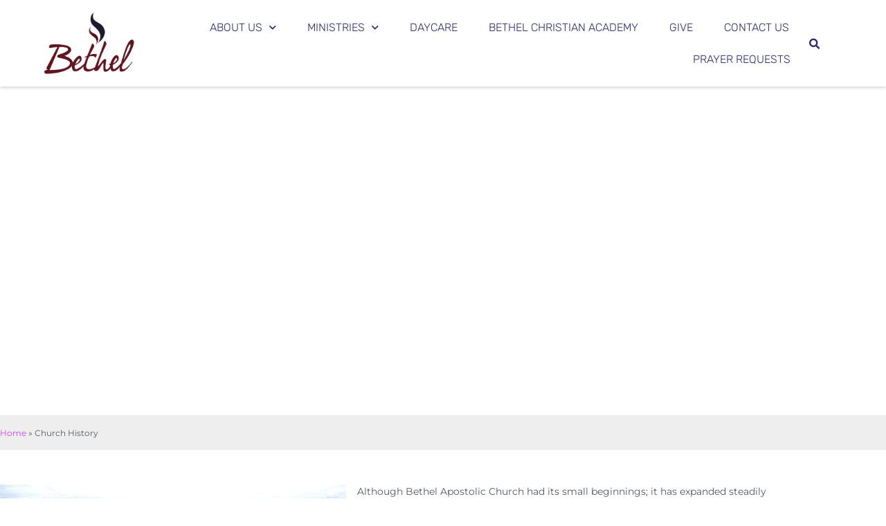

--- FILE ---
content_type: text/html; charset=UTF-8
request_url: https://bethelhdg.com/church-history/
body_size: 15352
content:
<!doctype html>
<html lang="en-US">
<head>
	<meta charset="UTF-8">
		<meta name="viewport" content="width=device-width, initial-scale=1">
	<link rel="profile" href="http://gmpg.org/xfn/11">
	<meta name='robots' content='index, follow, max-image-preview:large, max-snippet:-1, max-video-preview:-1' />
	<style>img:is([sizes="auto" i], [sizes^="auto," i]) { contain-intrinsic-size: 3000px 1500px }</style>
	
	<!-- This site is optimized with the Yoast SEO plugin v26.7 - https://yoast.com/wordpress/plugins/seo/ -->
	<title>Church History - Bethel Christian Center</title>
	<link rel="canonical" href="https://bethelhdg.com/church-history/" />
	<meta property="og:locale" content="en_US" />
	<meta property="og:type" content="article" />
	<meta property="og:title" content="Church History - Bethel Christian Center" />
	<meta property="og:description" content="Although Bethel Apostolic Church had its small beginnings; it has expanded steadily over the past 40+ years.  The church started in October 1972 in a small store front building on Franklin Street in Havre de Grace.  The first congregation consisted of a group of about 25 people and grew to about 50 within the first two years.  In [&hellip;]" />
	<meta property="og:url" content="https://bethelhdg.com/church-history/" />
	<meta property="og:site_name" content="Bethel Christian Center" />
	<meta property="article:modified_time" content="2021-12-07T21:26:02+00:00" />
	<meta property="og:image" content="https://bethelhdg.com/wp-content/uploads/2021/12/sanctuary.jpg" />
	<meta name="twitter:card" content="summary_large_image" />
	<meta name="twitter:label1" content="Est. reading time" />
	<meta name="twitter:data1" content="2 minutes" />
	<script type="application/ld+json" class="yoast-schema-graph">{"@context":"https://schema.org","@graph":[{"@type":"WebPage","@id":"https://bethelhdg.com/church-history/","url":"https://bethelhdg.com/church-history/","name":"Church History - Bethel Christian Center","isPartOf":{"@id":"https://bethelhdg.com/#website"},"primaryImageOfPage":{"@id":"https://bethelhdg.com/church-history/#primaryimage"},"image":{"@id":"https://bethelhdg.com/church-history/#primaryimage"},"thumbnailUrl":"https://bethelhdg.com/wp-content/uploads/2021/12/sanctuary.jpg","datePublished":"2021-12-02T16:29:31+00:00","dateModified":"2021-12-07T21:26:02+00:00","breadcrumb":{"@id":"https://bethelhdg.com/church-history/#breadcrumb"},"inLanguage":"en-US","potentialAction":[{"@type":"ReadAction","target":["https://bethelhdg.com/church-history/"]}]},{"@type":"ImageObject","inLanguage":"en-US","@id":"https://bethelhdg.com/church-history/#primaryimage","url":"https://bethelhdg.com/wp-content/uploads/2021/12/sanctuary.jpg","contentUrl":"https://bethelhdg.com/wp-content/uploads/2021/12/sanctuary.jpg","width":500,"height":335},{"@type":"BreadcrumbList","@id":"https://bethelhdg.com/church-history/#breadcrumb","itemListElement":[{"@type":"ListItem","position":1,"name":"Home","item":"https://bethelhdg.com/"},{"@type":"ListItem","position":2,"name":"Church History"}]},{"@type":"WebSite","@id":"https://bethelhdg.com/#website","url":"https://bethelhdg.com/","name":"Bethel Christian Center","description":"A United Pentecostal Church","publisher":{"@id":"https://bethelhdg.com/#organization"},"potentialAction":[{"@type":"SearchAction","target":{"@type":"EntryPoint","urlTemplate":"https://bethelhdg.com/?s={search_term_string}"},"query-input":{"@type":"PropertyValueSpecification","valueRequired":true,"valueName":"search_term_string"}}],"inLanguage":"en-US"},{"@type":"Organization","@id":"https://bethelhdg.com/#organization","name":"Bethel Christian Center","url":"https://bethelhdg.com/","logo":{"@type":"ImageObject","inLanguage":"en-US","@id":"https://bethelhdg.com/#/schema/logo/image/","url":"https://bethelhdg.com/wp-content/uploads/2020/06/unnamed.png","contentUrl":"https://bethelhdg.com/wp-content/uploads/2020/06/unnamed.png","width":1394,"height":956,"caption":"Bethel Christian Center"},"image":{"@id":"https://bethelhdg.com/#/schema/logo/image/"}}]}</script>
	<!-- / Yoast SEO plugin. -->


<link rel="alternate" type="application/rss+xml" title="Bethel Christian Center &raquo; Feed" href="https://bethelhdg.com/feed/" />
<link rel="alternate" type="application/rss+xml" title="Bethel Christian Center &raquo; Comments Feed" href="https://bethelhdg.com/comments/feed/" />
<style>#SFMBPC .btn.btn.btn, #SFMBPC .btn:hover, #SFMBPC .btn.btn-primary.addPrayerCloud:hover, #SFMBPC .pagination>.active>a.ajaxPCPage, #SFMBPC .pagination>.active>a.ajaxPCPage:hover{background-color:#D435FF;border-color: #D435FF}#SFMBPC .btn.btn.btn, #SFMBPC .prayer #dLabel, #SFMBPC.prayercloud .prayer .prybutton.prybutton,#SFMBPC .prybutton.prybutton,#SFMBPC .pagination>.active>a.ajaxPCPage, #SFMBPC .pagination>.active>a.ajaxPCPage:hover, #SFMBPC.prayercloud .prayer .prybutton.prybutton:hover, #SFMBPC.prayercloud .prayer a, #SFMBPC.prayercloud .prayer a:hover, #SFMBPC a, #SFMBPC a:hover, #SFMBPC a:active, #SFMBPC a:focus, #SFMBPC #dLabel, #SFMBPC #dLabel:hover{color:#B8B8B8;}#SFMBPC.prayercloud .prayer.prayer,#SFMBPC.prayercloud .prayer.prayer .prayer--footer, #SFMBPC .pagination>li>a.ajaxPCPage{border-color:#D7D7D7;}</style><script type="text/javascript">
/* <![CDATA[ */
window._wpemojiSettings = {"baseUrl":"https:\/\/s.w.org\/images\/core\/emoji\/15.0.3\/72x72\/","ext":".png","svgUrl":"https:\/\/s.w.org\/images\/core\/emoji\/15.0.3\/svg\/","svgExt":".svg","source":{"concatemoji":"https:\/\/bethelhdg.com\/wp-includes\/js\/wp-emoji-release.min.js?ver=6.7.4"}};
/*! This file is auto-generated */
!function(i,n){var o,s,e;function c(e){try{var t={supportTests:e,timestamp:(new Date).valueOf()};sessionStorage.setItem(o,JSON.stringify(t))}catch(e){}}function p(e,t,n){e.clearRect(0,0,e.canvas.width,e.canvas.height),e.fillText(t,0,0);var t=new Uint32Array(e.getImageData(0,0,e.canvas.width,e.canvas.height).data),r=(e.clearRect(0,0,e.canvas.width,e.canvas.height),e.fillText(n,0,0),new Uint32Array(e.getImageData(0,0,e.canvas.width,e.canvas.height).data));return t.every(function(e,t){return e===r[t]})}function u(e,t,n){switch(t){case"flag":return n(e,"\ud83c\udff3\ufe0f\u200d\u26a7\ufe0f","\ud83c\udff3\ufe0f\u200b\u26a7\ufe0f")?!1:!n(e,"\ud83c\uddfa\ud83c\uddf3","\ud83c\uddfa\u200b\ud83c\uddf3")&&!n(e,"\ud83c\udff4\udb40\udc67\udb40\udc62\udb40\udc65\udb40\udc6e\udb40\udc67\udb40\udc7f","\ud83c\udff4\u200b\udb40\udc67\u200b\udb40\udc62\u200b\udb40\udc65\u200b\udb40\udc6e\u200b\udb40\udc67\u200b\udb40\udc7f");case"emoji":return!n(e,"\ud83d\udc26\u200d\u2b1b","\ud83d\udc26\u200b\u2b1b")}return!1}function f(e,t,n){var r="undefined"!=typeof WorkerGlobalScope&&self instanceof WorkerGlobalScope?new OffscreenCanvas(300,150):i.createElement("canvas"),a=r.getContext("2d",{willReadFrequently:!0}),o=(a.textBaseline="top",a.font="600 32px Arial",{});return e.forEach(function(e){o[e]=t(a,e,n)}),o}function t(e){var t=i.createElement("script");t.src=e,t.defer=!0,i.head.appendChild(t)}"undefined"!=typeof Promise&&(o="wpEmojiSettingsSupports",s=["flag","emoji"],n.supports={everything:!0,everythingExceptFlag:!0},e=new Promise(function(e){i.addEventListener("DOMContentLoaded",e,{once:!0})}),new Promise(function(t){var n=function(){try{var e=JSON.parse(sessionStorage.getItem(o));if("object"==typeof e&&"number"==typeof e.timestamp&&(new Date).valueOf()<e.timestamp+604800&&"object"==typeof e.supportTests)return e.supportTests}catch(e){}return null}();if(!n){if("undefined"!=typeof Worker&&"undefined"!=typeof OffscreenCanvas&&"undefined"!=typeof URL&&URL.createObjectURL&&"undefined"!=typeof Blob)try{var e="postMessage("+f.toString()+"("+[JSON.stringify(s),u.toString(),p.toString()].join(",")+"));",r=new Blob([e],{type:"text/javascript"}),a=new Worker(URL.createObjectURL(r),{name:"wpTestEmojiSupports"});return void(a.onmessage=function(e){c(n=e.data),a.terminate(),t(n)})}catch(e){}c(n=f(s,u,p))}t(n)}).then(function(e){for(var t in e)n.supports[t]=e[t],n.supports.everything=n.supports.everything&&n.supports[t],"flag"!==t&&(n.supports.everythingExceptFlag=n.supports.everythingExceptFlag&&n.supports[t]);n.supports.everythingExceptFlag=n.supports.everythingExceptFlag&&!n.supports.flag,n.DOMReady=!1,n.readyCallback=function(){n.DOMReady=!0}}).then(function(){return e}).then(function(){var e;n.supports.everything||(n.readyCallback(),(e=n.source||{}).concatemoji?t(e.concatemoji):e.wpemoji&&e.twemoji&&(t(e.twemoji),t(e.wpemoji)))}))}((window,document),window._wpemojiSettings);
/* ]]> */
</script>
<link rel='stylesheet' id='fontello-css' href='https://bethelhdg.com/wp-content/plugins/sf-sermon-cloud/css/fontello.css?ver=1675104911' type='text/css' media='all' />
<link rel='stylesheet' id='mec-select2-style-css' href='https://bethelhdg.com/wp-content/plugins/modern-events-calendar-lite/assets/packages/select2/select2.min.css?ver=7.26.0' type='text/css' media='all' />
<link rel='stylesheet' id='mec-font-icons-css' href='https://bethelhdg.com/wp-content/plugins/modern-events-calendar-lite/assets/css/iconfonts.css?ver=7.26.0' type='text/css' media='all' />
<link rel='stylesheet' id='mec-frontend-style-css' href='https://bethelhdg.com/wp-content/plugins/modern-events-calendar-lite/assets/css/frontend.min.css?ver=7.26.0' type='text/css' media='all' />
<link rel='stylesheet' id='mec-tooltip-style-css' href='https://bethelhdg.com/wp-content/plugins/modern-events-calendar-lite/assets/packages/tooltip/tooltip.css?ver=7.26.0' type='text/css' media='all' />
<link rel='stylesheet' id='mec-tooltip-shadow-style-css' href='https://bethelhdg.com/wp-content/plugins/modern-events-calendar-lite/assets/packages/tooltip/tooltipster-sideTip-shadow.min.css?ver=7.26.0' type='text/css' media='all' />
<link rel='stylesheet' id='featherlight-css' href='https://bethelhdg.com/wp-content/plugins/modern-events-calendar-lite/assets/packages/featherlight/featherlight.css?ver=7.26.0' type='text/css' media='all' />
<link rel='stylesheet' id='mec-lity-style-css' href='https://bethelhdg.com/wp-content/plugins/modern-events-calendar-lite/assets/packages/lity/lity.min.css?ver=7.26.0' type='text/css' media='all' />
<link rel='stylesheet' id='mec-general-calendar-style-css' href='https://bethelhdg.com/wp-content/plugins/modern-events-calendar-lite/assets/css/mec-general-calendar.css?ver=7.26.0' type='text/css' media='all' />
<link rel='stylesheet' id='prayerbootstrap-css' href='https://bethelhdg.com/wp-content/plugins/com.ministrybrands.prayer/css/bootstrap.css?ver=1.1.13' type='text/css' media='all' />
<link rel='stylesheet' id='dashicons-css' href='https://bethelhdg.com/wp-includes/css/dashicons.min.css?ver=6.7.4' type='text/css' media='all' />
<link rel='stylesheet' id='prayerfrontend-css' href='https://bethelhdg.com/wp-content/plugins/com.ministrybrands.prayer/css/frontend.css?ver=1.1.13' type='text/css' media='all' />
<link rel='stylesheet' id='prayerglyphs-css' href='https://bethelhdg.com/wp-content/plugins/com.ministrybrands.prayer/css/glyph/css/icon_font.css?ver=1.1.13' type='text/css' media='all' />
<style id='wp-emoji-styles-inline-css' type='text/css'>

	img.wp-smiley, img.emoji {
		display: inline !important;
		border: none !important;
		box-shadow: none !important;
		height: 1em !important;
		width: 1em !important;
		margin: 0 0.07em !important;
		vertical-align: -0.1em !important;
		background: none !important;
		padding: 0 !important;
	}
</style>
<link rel='stylesheet' id='fmsform-block-css' href='https://bethelhdg.com/wp-content/plugins/com.ministrybrands.forms/editor/gutenberg/blocks/fmsform/style.css?ver=1740418174' type='text/css' media='all' />
<link rel='stylesheet' id='prayer-cloud-block-css' href='https://bethelhdg.com/wp-content/plugins/com.ministrybrands.prayer/editor/gutenberg/blocks/prayer-cloud/style.css?ver=1760658757' type='text/css' media='all' />
<style id='classic-theme-styles-inline-css' type='text/css'>
/*! This file is auto-generated */
.wp-block-button__link{color:#fff;background-color:#32373c;border-radius:9999px;box-shadow:none;text-decoration:none;padding:calc(.667em + 2px) calc(1.333em + 2px);font-size:1.125em}.wp-block-file__button{background:#32373c;color:#fff;text-decoration:none}
</style>
<style id='global-styles-inline-css' type='text/css'>
:root{--wp--preset--aspect-ratio--square: 1;--wp--preset--aspect-ratio--4-3: 4/3;--wp--preset--aspect-ratio--3-4: 3/4;--wp--preset--aspect-ratio--3-2: 3/2;--wp--preset--aspect-ratio--2-3: 2/3;--wp--preset--aspect-ratio--16-9: 16/9;--wp--preset--aspect-ratio--9-16: 9/16;--wp--preset--color--black: #000000;--wp--preset--color--cyan-bluish-gray: #abb8c3;--wp--preset--color--white: #ffffff;--wp--preset--color--pale-pink: #f78da7;--wp--preset--color--vivid-red: #cf2e2e;--wp--preset--color--luminous-vivid-orange: #ff6900;--wp--preset--color--luminous-vivid-amber: #fcb900;--wp--preset--color--light-green-cyan: #7bdcb5;--wp--preset--color--vivid-green-cyan: #00d084;--wp--preset--color--pale-cyan-blue: #8ed1fc;--wp--preset--color--vivid-cyan-blue: #0693e3;--wp--preset--color--vivid-purple: #9b51e0;--wp--preset--gradient--vivid-cyan-blue-to-vivid-purple: linear-gradient(135deg,rgba(6,147,227,1) 0%,rgb(155,81,224) 100%);--wp--preset--gradient--light-green-cyan-to-vivid-green-cyan: linear-gradient(135deg,rgb(122,220,180) 0%,rgb(0,208,130) 100%);--wp--preset--gradient--luminous-vivid-amber-to-luminous-vivid-orange: linear-gradient(135deg,rgba(252,185,0,1) 0%,rgba(255,105,0,1) 100%);--wp--preset--gradient--luminous-vivid-orange-to-vivid-red: linear-gradient(135deg,rgba(255,105,0,1) 0%,rgb(207,46,46) 100%);--wp--preset--gradient--very-light-gray-to-cyan-bluish-gray: linear-gradient(135deg,rgb(238,238,238) 0%,rgb(169,184,195) 100%);--wp--preset--gradient--cool-to-warm-spectrum: linear-gradient(135deg,rgb(74,234,220) 0%,rgb(151,120,209) 20%,rgb(207,42,186) 40%,rgb(238,44,130) 60%,rgb(251,105,98) 80%,rgb(254,248,76) 100%);--wp--preset--gradient--blush-light-purple: linear-gradient(135deg,rgb(255,206,236) 0%,rgb(152,150,240) 100%);--wp--preset--gradient--blush-bordeaux: linear-gradient(135deg,rgb(254,205,165) 0%,rgb(254,45,45) 50%,rgb(107,0,62) 100%);--wp--preset--gradient--luminous-dusk: linear-gradient(135deg,rgb(255,203,112) 0%,rgb(199,81,192) 50%,rgb(65,88,208) 100%);--wp--preset--gradient--pale-ocean: linear-gradient(135deg,rgb(255,245,203) 0%,rgb(182,227,212) 50%,rgb(51,167,181) 100%);--wp--preset--gradient--electric-grass: linear-gradient(135deg,rgb(202,248,128) 0%,rgb(113,206,126) 100%);--wp--preset--gradient--midnight: linear-gradient(135deg,rgb(2,3,129) 0%,rgb(40,116,252) 100%);--wp--preset--font-size--small: 13px;--wp--preset--font-size--medium: 20px;--wp--preset--font-size--large: 36px;--wp--preset--font-size--x-large: 42px;--wp--preset--spacing--20: 0.44rem;--wp--preset--spacing--30: 0.67rem;--wp--preset--spacing--40: 1rem;--wp--preset--spacing--50: 1.5rem;--wp--preset--spacing--60: 2.25rem;--wp--preset--spacing--70: 3.38rem;--wp--preset--spacing--80: 5.06rem;--wp--preset--shadow--natural: 6px 6px 9px rgba(0, 0, 0, 0.2);--wp--preset--shadow--deep: 12px 12px 50px rgba(0, 0, 0, 0.4);--wp--preset--shadow--sharp: 6px 6px 0px rgba(0, 0, 0, 0.2);--wp--preset--shadow--outlined: 6px 6px 0px -3px rgba(255, 255, 255, 1), 6px 6px rgba(0, 0, 0, 1);--wp--preset--shadow--crisp: 6px 6px 0px rgba(0, 0, 0, 1);}:where(.is-layout-flex){gap: 0.5em;}:where(.is-layout-grid){gap: 0.5em;}body .is-layout-flex{display: flex;}.is-layout-flex{flex-wrap: wrap;align-items: center;}.is-layout-flex > :is(*, div){margin: 0;}body .is-layout-grid{display: grid;}.is-layout-grid > :is(*, div){margin: 0;}:where(.wp-block-columns.is-layout-flex){gap: 2em;}:where(.wp-block-columns.is-layout-grid){gap: 2em;}:where(.wp-block-post-template.is-layout-flex){gap: 1.25em;}:where(.wp-block-post-template.is-layout-grid){gap: 1.25em;}.has-black-color{color: var(--wp--preset--color--black) !important;}.has-cyan-bluish-gray-color{color: var(--wp--preset--color--cyan-bluish-gray) !important;}.has-white-color{color: var(--wp--preset--color--white) !important;}.has-pale-pink-color{color: var(--wp--preset--color--pale-pink) !important;}.has-vivid-red-color{color: var(--wp--preset--color--vivid-red) !important;}.has-luminous-vivid-orange-color{color: var(--wp--preset--color--luminous-vivid-orange) !important;}.has-luminous-vivid-amber-color{color: var(--wp--preset--color--luminous-vivid-amber) !important;}.has-light-green-cyan-color{color: var(--wp--preset--color--light-green-cyan) !important;}.has-vivid-green-cyan-color{color: var(--wp--preset--color--vivid-green-cyan) !important;}.has-pale-cyan-blue-color{color: var(--wp--preset--color--pale-cyan-blue) !important;}.has-vivid-cyan-blue-color{color: var(--wp--preset--color--vivid-cyan-blue) !important;}.has-vivid-purple-color{color: var(--wp--preset--color--vivid-purple) !important;}.has-black-background-color{background-color: var(--wp--preset--color--black) !important;}.has-cyan-bluish-gray-background-color{background-color: var(--wp--preset--color--cyan-bluish-gray) !important;}.has-white-background-color{background-color: var(--wp--preset--color--white) !important;}.has-pale-pink-background-color{background-color: var(--wp--preset--color--pale-pink) !important;}.has-vivid-red-background-color{background-color: var(--wp--preset--color--vivid-red) !important;}.has-luminous-vivid-orange-background-color{background-color: var(--wp--preset--color--luminous-vivid-orange) !important;}.has-luminous-vivid-amber-background-color{background-color: var(--wp--preset--color--luminous-vivid-amber) !important;}.has-light-green-cyan-background-color{background-color: var(--wp--preset--color--light-green-cyan) !important;}.has-vivid-green-cyan-background-color{background-color: var(--wp--preset--color--vivid-green-cyan) !important;}.has-pale-cyan-blue-background-color{background-color: var(--wp--preset--color--pale-cyan-blue) !important;}.has-vivid-cyan-blue-background-color{background-color: var(--wp--preset--color--vivid-cyan-blue) !important;}.has-vivid-purple-background-color{background-color: var(--wp--preset--color--vivid-purple) !important;}.has-black-border-color{border-color: var(--wp--preset--color--black) !important;}.has-cyan-bluish-gray-border-color{border-color: var(--wp--preset--color--cyan-bluish-gray) !important;}.has-white-border-color{border-color: var(--wp--preset--color--white) !important;}.has-pale-pink-border-color{border-color: var(--wp--preset--color--pale-pink) !important;}.has-vivid-red-border-color{border-color: var(--wp--preset--color--vivid-red) !important;}.has-luminous-vivid-orange-border-color{border-color: var(--wp--preset--color--luminous-vivid-orange) !important;}.has-luminous-vivid-amber-border-color{border-color: var(--wp--preset--color--luminous-vivid-amber) !important;}.has-light-green-cyan-border-color{border-color: var(--wp--preset--color--light-green-cyan) !important;}.has-vivid-green-cyan-border-color{border-color: var(--wp--preset--color--vivid-green-cyan) !important;}.has-pale-cyan-blue-border-color{border-color: var(--wp--preset--color--pale-cyan-blue) !important;}.has-vivid-cyan-blue-border-color{border-color: var(--wp--preset--color--vivid-cyan-blue) !important;}.has-vivid-purple-border-color{border-color: var(--wp--preset--color--vivid-purple) !important;}.has-vivid-cyan-blue-to-vivid-purple-gradient-background{background: var(--wp--preset--gradient--vivid-cyan-blue-to-vivid-purple) !important;}.has-light-green-cyan-to-vivid-green-cyan-gradient-background{background: var(--wp--preset--gradient--light-green-cyan-to-vivid-green-cyan) !important;}.has-luminous-vivid-amber-to-luminous-vivid-orange-gradient-background{background: var(--wp--preset--gradient--luminous-vivid-amber-to-luminous-vivid-orange) !important;}.has-luminous-vivid-orange-to-vivid-red-gradient-background{background: var(--wp--preset--gradient--luminous-vivid-orange-to-vivid-red) !important;}.has-very-light-gray-to-cyan-bluish-gray-gradient-background{background: var(--wp--preset--gradient--very-light-gray-to-cyan-bluish-gray) !important;}.has-cool-to-warm-spectrum-gradient-background{background: var(--wp--preset--gradient--cool-to-warm-spectrum) !important;}.has-blush-light-purple-gradient-background{background: var(--wp--preset--gradient--blush-light-purple) !important;}.has-blush-bordeaux-gradient-background{background: var(--wp--preset--gradient--blush-bordeaux) !important;}.has-luminous-dusk-gradient-background{background: var(--wp--preset--gradient--luminous-dusk) !important;}.has-pale-ocean-gradient-background{background: var(--wp--preset--gradient--pale-ocean) !important;}.has-electric-grass-gradient-background{background: var(--wp--preset--gradient--electric-grass) !important;}.has-midnight-gradient-background{background: var(--wp--preset--gradient--midnight) !important;}.has-small-font-size{font-size: var(--wp--preset--font-size--small) !important;}.has-medium-font-size{font-size: var(--wp--preset--font-size--medium) !important;}.has-large-font-size{font-size: var(--wp--preset--font-size--large) !important;}.has-x-large-font-size{font-size: var(--wp--preset--font-size--x-large) !important;}
:where(.wp-block-post-template.is-layout-flex){gap: 1.25em;}:where(.wp-block-post-template.is-layout-grid){gap: 1.25em;}
:where(.wp-block-columns.is-layout-flex){gap: 2em;}:where(.wp-block-columns.is-layout-grid){gap: 2em;}
:root :where(.wp-block-pullquote){font-size: 1.5em;line-height: 1.6;}
</style>
<link rel='stylesheet' id='wc-gallery-style-css' href='https://bethelhdg.com/wp-content/plugins/wc-gallery/includes/css/style.css?ver=1.67' type='text/css' media='all' />
<link rel='stylesheet' id='wc-gallery-popup-style-css' href='https://bethelhdg.com/wp-content/plugins/wc-gallery/includes/css/magnific-popup.css?ver=1.1.0' type='text/css' media='all' />
<link rel='stylesheet' id='wc-gallery-flexslider-style-css' href='https://bethelhdg.com/wp-content/plugins/wc-gallery/includes/vendors/flexslider/flexslider.css?ver=2.6.1' type='text/css' media='all' />
<link rel='stylesheet' id='wc-gallery-owlcarousel-style-css' href='https://bethelhdg.com/wp-content/plugins/wc-gallery/includes/vendors/owlcarousel/assets/owl.carousel.css?ver=2.1.4' type='text/css' media='all' />
<link rel='stylesheet' id='wc-gallery-owlcarousel-theme-style-css' href='https://bethelhdg.com/wp-content/plugins/wc-gallery/includes/vendors/owlcarousel/assets/owl.theme.default.css?ver=2.1.4' type='text/css' media='all' />
<link rel='stylesheet' id='hello-elementor-css' href='https://bethelhdg.com/wp-content/themes/hello-elementor/style.min.css?ver=2.2.0' type='text/css' media='all' />
<link rel='stylesheet' id='hello-elementor-theme-style-css' href='https://bethelhdg.com/wp-content/themes/hello-elementor/theme.min.css?ver=2.2.0' type='text/css' media='all' />
<link rel='stylesheet' id='elementor-frontend-css' href='https://bethelhdg.com/wp-content/plugins/elementor/assets/css/frontend.min.css?ver=3.34.1' type='text/css' media='all' />
<link rel='stylesheet' id='widget-image-css' href='https://bethelhdg.com/wp-content/plugins/elementor/assets/css/widget-image.min.css?ver=3.34.1' type='text/css' media='all' />
<link rel='stylesheet' id='widget-nav-menu-css' href='https://bethelhdg.com/wp-content/plugins/elementor-pro/assets/css/widget-nav-menu.min.css?ver=3.34.0' type='text/css' media='all' />
<link rel='stylesheet' id='widget-search-form-css' href='https://bethelhdg.com/wp-content/plugins/elementor-pro/assets/css/widget-search-form.min.css?ver=3.34.0' type='text/css' media='all' />
<link rel='stylesheet' id='elementor-icons-shared-0-css' href='https://bethelhdg.com/wp-content/plugins/elementor/assets/lib/font-awesome/css/fontawesome.min.css?ver=5.15.3' type='text/css' media='all' />
<link rel='stylesheet' id='elementor-icons-fa-solid-css' href='https://bethelhdg.com/wp-content/plugins/elementor/assets/lib/font-awesome/css/solid.min.css?ver=5.15.3' type='text/css' media='all' />
<link rel='stylesheet' id='e-sticky-css' href='https://bethelhdg.com/wp-content/plugins/elementor-pro/assets/css/modules/sticky.min.css?ver=3.34.0' type='text/css' media='all' />
<link rel='stylesheet' id='widget-icon-list-css' href='https://bethelhdg.com/wp-content/plugins/elementor/assets/css/widget-icon-list.min.css?ver=3.34.1' type='text/css' media='all' />
<link rel='stylesheet' id='widget-heading-css' href='https://bethelhdg.com/wp-content/plugins/elementor/assets/css/widget-heading.min.css?ver=3.34.1' type='text/css' media='all' />
<link rel='stylesheet' id='widget-social-icons-css' href='https://bethelhdg.com/wp-content/plugins/elementor/assets/css/widget-social-icons.min.css?ver=3.34.1' type='text/css' media='all' />
<link rel='stylesheet' id='e-apple-webkit-css' href='https://bethelhdg.com/wp-content/plugins/elementor/assets/css/conditionals/apple-webkit.min.css?ver=3.34.1' type='text/css' media='all' />
<link rel='stylesheet' id='elementor-icons-css' href='https://bethelhdg.com/wp-content/plugins/elementor/assets/lib/eicons/css/elementor-icons.min.css?ver=5.45.0' type='text/css' media='all' />
<link rel='stylesheet' id='elementor-post-55-css' href='https://bethelhdg.com/wp-content/uploads/elementor/css/post-55.css?ver=1768579229' type='text/css' media='all' />
<link rel='stylesheet' id='e-motion-fx-css' href='https://bethelhdg.com/wp-content/plugins/elementor-pro/assets/css/modules/motion-fx.min.css?ver=3.34.0' type='text/css' media='all' />
<link rel='stylesheet' id='widget-breadcrumbs-css' href='https://bethelhdg.com/wp-content/plugins/elementor-pro/assets/css/widget-breadcrumbs.min.css?ver=3.34.0' type='text/css' media='all' />
<link rel='stylesheet' id='elementor-post-1025-css' href='https://bethelhdg.com/wp-content/uploads/elementor/css/post-1025.css?ver=1768583391' type='text/css' media='all' />
<link rel='stylesheet' id='elementor-post-79-css' href='https://bethelhdg.com/wp-content/uploads/elementor/css/post-79.css?ver=1768579229' type='text/css' media='all' />
<link rel='stylesheet' id='elementor-post-204-css' href='https://bethelhdg.com/wp-content/uploads/elementor/css/post-204.css?ver=1768579229' type='text/css' media='all' />
<link rel='stylesheet' id='SFMECFixes-css' href='https://bethelhdg.com/wp-content/mu-plugins/src/sfadmin/admin/css/MEC-fixes.css?ver=6.7.4' type='text/css' media='all' />
<link rel='stylesheet' id='elementor-gf-local-montserrat-css' href='https://bethelhdg.com/wp-content/uploads/elementor/google-fonts/css/montserrat.css?ver=1752631622' type='text/css' media='all' />
<link rel='stylesheet' id='elementor-gf-local-rubik-css' href='https://bethelhdg.com/wp-content/uploads/elementor/google-fonts/css/rubik.css?ver=1752631623' type='text/css' media='all' />
<link rel='stylesheet' id='elementor-icons-fa-brands-css' href='https://bethelhdg.com/wp-content/plugins/elementor/assets/lib/font-awesome/css/brands.min.css?ver=5.15.3' type='text/css' media='all' />
<script type="text/javascript" src="https://bethelhdg.com/wp-includes/js/jquery/jquery.min.js?ver=3.7.1" id="jquery-core-js"></script>
<script type="text/javascript" src="https://bethelhdg.com/wp-includes/js/jquery/jquery-migrate.min.js?ver=3.4.1" id="jquery-migrate-js"></script>
<script type="text/javascript" src="https://bethelhdg.com/wp-content/plugins/com.ministrybrands.prayer/js/lib/js.cookie.js?ver=1.1.13" id="JSCookie-js"></script>
<script type="text/javascript" id="prayerpublic-js-extra">
/* <![CDATA[ */
var sfmbpc = {"ajax":"https:\/\/bethelhdg.com\/wp-admin\/admin-ajax.php","jsnonce":"cf0870ac58","prayerRequired":"You must enter a prayer message","nameRequired":"You must enter a name","emailRequired":"You must enter your contact email for your prayer."};
/* ]]> */
</script>
<script type="text/javascript" src="https://bethelhdg.com/wp-content/plugins/com.ministrybrands.prayer/js/publicShortcode.js?ver=1.1.13" id="prayerpublic-js"></script>
<script type="text/javascript" src="https://bethelhdg.com/wp-content/plugins/com.ministrybrands.prayer/js/bootstrap/js/bootstrap.min.js?ver=1.1.13" id="sf-bootstrap-js-js"></script>
<link rel="https://api.w.org/" href="https://bethelhdg.com/wp-json/" /><link rel="alternate" title="JSON" type="application/json" href="https://bethelhdg.com/wp-json/wp/v2/pages/1025" /><link rel="EditURI" type="application/rsd+xml" title="RSD" href="https://bethelhdg.com/xmlrpc.php?rsd" />
<meta name="generator" content="WordPress 6.7.4" />
<link rel='shortlink' href='https://bethelhdg.com/?p=1025' />
<link rel="alternate" title="oEmbed (JSON)" type="application/json+oembed" href="https://bethelhdg.com/wp-json/oembed/1.0/embed?url=https%3A%2F%2Fbethelhdg.com%2Fchurch-history%2F" />
<link rel="alternate" title="oEmbed (XML)" type="text/xml+oembed" href="https://bethelhdg.com/wp-json/oembed/1.0/embed?url=https%3A%2F%2Fbethelhdg.com%2Fchurch-history%2F&#038;format=xml" />
<script type="application/ld+json">
{
  "@context": "http://schema.org",
  "@type": "Organization",
  "url": "https://bethelhdg.com/",
  "name": "Bethel Christian Center",
  "telephone": "(410) 939-4060",
  "location": {
	"@type": "PostalAddress",
	 "addressLocality": "Havre De Grace",
	 "addressRegion": "Maryland",
	 "postalCode":"21078",
	 "streetAddress": "21 N Earlton Rd Ext"
	}
}
</script>
<!-- Analytics by WP Statistics - https://wp-statistics.com -->
<meta name="generator" content="Elementor 3.34.1; features: additional_custom_breakpoints; settings: css_print_method-external, google_font-enabled, font_display-auto">
<style type="text/css">.recentcomments a{display:inline !important;padding:0 !important;margin:0 !important;}</style>			<style>
				.e-con.e-parent:nth-of-type(n+4):not(.e-lazyloaded):not(.e-no-lazyload),
				.e-con.e-parent:nth-of-type(n+4):not(.e-lazyloaded):not(.e-no-lazyload) * {
					background-image: none !important;
				}
				@media screen and (max-height: 1024px) {
					.e-con.e-parent:nth-of-type(n+3):not(.e-lazyloaded):not(.e-no-lazyload),
					.e-con.e-parent:nth-of-type(n+3):not(.e-lazyloaded):not(.e-no-lazyload) * {
						background-image: none !important;
					}
				}
				@media screen and (max-height: 640px) {
					.e-con.e-parent:nth-of-type(n+2):not(.e-lazyloaded):not(.e-no-lazyload),
					.e-con.e-parent:nth-of-type(n+2):not(.e-lazyloaded):not(.e-no-lazyload) * {
						background-image: none !important;
					}
				}
			</style>
			<!-- Google Tag Manager -->
<script>(function(w,d,s,l,i){w[l]=w[l]||[];w[l].push({'gtm.start':
new Date().getTime(),event:'gtm.js'});var f=d.getElementsByTagName(s)[0],
j=d.createElement(s),dl=l!='dataLayer'?'&l='+l:'';j.async=true;j.src=
'https://www.googletagmanager.com/gtm.js?id='+i+dl;f.parentNode.insertBefore(j,f);
})(window,document,'script','dataLayer','GTM-KZCSTKQ8');</script>
<!-- End Google Tag Manager -->
<meta name="google-site-verification" content="MaR5qpi3lIQx1-56uBAEUEFQ1pWSFD7r-3eUa2ULEFM" /><link rel="icon" href="https://bethelhdg.com/wp-content/uploads/2020/06/cropped-unnamed-32x32.png" sizes="32x32" />
<link rel="icon" href="https://bethelhdg.com/wp-content/uploads/2020/06/cropped-unnamed-192x192.png" sizes="192x192" />
<link rel="apple-touch-icon" href="https://bethelhdg.com/wp-content/uploads/2020/06/cropped-unnamed-180x180.png" />
<meta name="msapplication-TileImage" content="https://bethelhdg.com/wp-content/uploads/2020/06/cropped-unnamed-270x270.png" />
<style>:root,::before,::after{--mec-color-skin: #d435ff;--mec-color-skin-rgba-1: rgba(212,53,255,.25);--mec-color-skin-rgba-2: rgba(212,53,255,.5);--mec-color-skin-rgba-3: rgba(212,53,255,.75);--mec-color-skin-rgba-4: rgba(212,53,255,.11);--mec-primary-border-radius: ;--mec-secondary-border-radius: ;--mec-container-normal-width: 1196px;--mec-container-large-width: 1690px;--mec-title-color: #2a2e71;--mec-title-color-hover: #d435ff;--mec-content-color: #54595f;--mec-fes-main-color: #40d9f1;--mec-fes-main-color-rgba-1: rgba(64, 217, 241, 0.12);--mec-fes-main-color-rgba-2: rgba(64, 217, 241, 0.23);--mec-fes-main-color-rgba-3: rgba(64, 217, 241, 0.03);--mec-fes-main-color-rgba-4: rgba(64, 217, 241, 0.3);--mec-fes-main-color-rgba-5: rgb(64 217 241 / 7%);--mec-fes-main-color-rgba-6: rgba(64, 217, 241, 0.2);</style></head>
<body class="page-template page-template-elementor_header_footer page page-id-1025 wp-custom-logo mec-theme-hello-elementor elementor-default elementor-template-full-width elementor-kit-55 elementor-page elementor-page-1025">

<!-- Google Tag Manager (noscript) -->
<noscript><iframe src="https://www.googletagmanager.com/ns.html?id=GTM-KZCSTKQ8"
height="0" width="0" style="display:none;visibility:hidden"></iframe></noscript>
<!-- End Google Tag Manager (noscript) -->		<header data-elementor-type="header" data-elementor-id="79" class="elementor elementor-79 elementor-location-header" data-elementor-post-type="elementor_library">
					<section class="elementor-section elementor-top-section elementor-element elementor-element-692ad0fa elementor-section-height-min-height elementor-section-items-stretch elementor-section-boxed ang-section-padding-initial elementor-section-height-default elementor-repeater-item-none elementor-repeater-item-none_hover" data-id="692ad0fa" data-element_type="section" data-settings="{&quot;sticky&quot;:&quot;top&quot;,&quot;background_background&quot;:&quot;classic&quot;,&quot;sticky_on&quot;:[&quot;desktop&quot;,&quot;tablet&quot;,&quot;mobile&quot;],&quot;sticky_offset&quot;:0,&quot;sticky_effects_offset&quot;:0,&quot;sticky_anchor_link_offset&quot;:0}">
						<div class="elementor-container elementor-column-gap-default">
					<div class="elementor-column elementor-col-33 elementor-top-column elementor-element elementor-element-3709b762 elementor-repeater-item-none elementor-repeater-item-none_hover" data-id="3709b762" data-element_type="column">
			<div class="elementor-widget-wrap elementor-element-populated">
						<div class="elementor-element elementor-element-1d081a03 external_elementor-repeater-item-none_external elementor-repeater-item-none elementor-repeater-item-none_hover elementor-widget elementor-widget-image" data-id="1d081a03" data-element_type="widget" data-widget_type="image.default">
				<div class="elementor-widget-container">
																<a href="https://bethelhdg.com">
							<img src="https://bethelhdg.com/wp-content/uploads/2020/06/unnamed.png" title="unnamed" alt="unnamed" loading="lazy" />								</a>
															</div>
				</div>
					</div>
		</div>
				<div class="elementor-column elementor-col-33 elementor-top-column elementor-element elementor-element-a441cdb elementor-repeater-item-none elementor-repeater-item-none_hover" data-id="a441cdb" data-element_type="column">
			<div class="elementor-widget-wrap elementor-element-populated">
						<div class="elementor-element elementor-element-5557ed03 elementor-nav-menu__align-end elementor-nav-menu--stretch elementor-nav-menu__text-align-center elementor-nav-menu--dropdown-tablet elementor-nav-menu--toggle elementor-nav-menu--burger elementor-repeater-item-none elementor-repeater-item-none_hover elementor-widget elementor-widget-nav-menu" data-id="5557ed03" data-element_type="widget" data-settings="{&quot;full_width&quot;:&quot;stretch&quot;,&quot;submenu_icon&quot;:{&quot;value&quot;:&quot;&lt;i class=\&quot;fas fa-chevron-down\&quot; aria-hidden=\&quot;true\&quot;&gt;&lt;\/i&gt;&quot;,&quot;library&quot;:&quot;fa-solid&quot;},&quot;layout&quot;:&quot;horizontal&quot;,&quot;toggle&quot;:&quot;burger&quot;}" data-widget_type="nav-menu.default">
				<div class="elementor-widget-container">
								<nav aria-label="Menu" class="elementor-nav-menu--main elementor-nav-menu__container elementor-nav-menu--layout-horizontal e--pointer-text e--animation-none">
				<ul id="menu-1-5557ed03" class="elementor-nav-menu"><li class="menu-item menu-item-type-custom menu-item-object-custom current-menu-ancestor current-menu-parent menu-item-has-children menu-item-1164"><a class="elementor-item">About Us</a>
<ul class="sub-menu elementor-nav-menu--dropdown">
	<li class="menu-item menu-item-type-post_type menu-item-object-page menu-item-1162"><a href="https://bethelhdg.com/ministerial-staff/" class="elementor-sub-item">Ministerial Staff</a></li>
	<li class="menu-item menu-item-type-post_type menu-item-object-page current-menu-item page_item page-item-1025 current_page_item menu-item-1161"><a href="https://bethelhdg.com/church-history/" aria-current="page" class="elementor-sub-item elementor-item-active">Church History</a></li>
	<li class="menu-item menu-item-type-post_type menu-item-object-page menu-item-1160"><a href="https://bethelhdg.com/what-we-believe/" class="elementor-sub-item">What We Believe</a></li>
</ul>
</li>
<li class="menu-item menu-item-type-custom menu-item-object-custom menu-item-has-children menu-item-1165"><a class="elementor-item">Ministries</a>
<ul class="sub-menu elementor-nav-menu--dropdown">
	<li class="menu-item menu-item-type-post_type menu-item-object-page menu-item-1153"><a href="https://bethelhdg.com/home-bible-studies/" class="elementor-sub-item">Home Bible Studies</a></li>
	<li class="menu-item menu-item-type-post_type menu-item-object-page menu-item-1154"><a href="https://bethelhdg.com/childrens-church/" class="elementor-sub-item">Children’s Church</a></li>
	<li class="menu-item menu-item-type-post_type menu-item-object-page menu-item-1155"><a href="https://bethelhdg.com/sunday-school/" class="elementor-sub-item">Sunday School</a></li>
	<li class="menu-item menu-item-type-post_type menu-item-object-page menu-item-1157"><a href="https://bethelhdg.com/youth-group/" class="elementor-sub-item">Youth Group</a></li>
	<li class="menu-item menu-item-type-post_type menu-item-object-page menu-item-1779"><a href="https://bethelhdg.com/connectpoint/" class="elementor-sub-item">Bel Air Connect Point</a></li>
	<li class="menu-item menu-item-type-post_type menu-item-object-page menu-item-1928"><a href="https://bethelhdg.com/small-groups/" class="elementor-sub-item">Small Groups</a></li>
</ul>
</li>
<li class="menu-item menu-item-type-post_type menu-item-object-page menu-item-1150"><a href="https://bethelhdg.com/daycare/" class="elementor-item">Daycare</a></li>
<li class="menu-item menu-item-type-post_type menu-item-object-page menu-item-1158"><a href="https://bethelhdg.com/bethel-christian-academy/" class="elementor-item">Bethel Christian Academy</a></li>
<li class="menu-item menu-item-type-post_type menu-item-object-page menu-item-1163"><a href="https://bethelhdg.com/give/" class="elementor-item">Give</a></li>
<li class="menu-item menu-item-type-post_type menu-item-object-page menu-item-1167"><a href="https://bethelhdg.com/contact-us-2/" class="elementor-item">Contact Us</a></li>
<li class="menu-item menu-item-type-post_type menu-item-object-page menu-item-1477"><a href="https://bethelhdg.com/prayer-requests-2/" class="elementor-item">Prayer Requests</a></li>
</ul>			</nav>
					<div class="elementor-menu-toggle" role="button" tabindex="0" aria-label="Menu Toggle" aria-expanded="false">
			<i aria-hidden="true" role="presentation" class="elementor-menu-toggle__icon--open eicon-menu-bar"></i><i aria-hidden="true" role="presentation" class="elementor-menu-toggle__icon--close eicon-close"></i>		</div>
					<nav class="elementor-nav-menu--dropdown elementor-nav-menu__container" aria-hidden="true">
				<ul id="menu-2-5557ed03" class="elementor-nav-menu"><li class="menu-item menu-item-type-custom menu-item-object-custom current-menu-ancestor current-menu-parent menu-item-has-children menu-item-1164"><a class="elementor-item" tabindex="-1">About Us</a>
<ul class="sub-menu elementor-nav-menu--dropdown">
	<li class="menu-item menu-item-type-post_type menu-item-object-page menu-item-1162"><a href="https://bethelhdg.com/ministerial-staff/" class="elementor-sub-item" tabindex="-1">Ministerial Staff</a></li>
	<li class="menu-item menu-item-type-post_type menu-item-object-page current-menu-item page_item page-item-1025 current_page_item menu-item-1161"><a href="https://bethelhdg.com/church-history/" aria-current="page" class="elementor-sub-item elementor-item-active" tabindex="-1">Church History</a></li>
	<li class="menu-item menu-item-type-post_type menu-item-object-page menu-item-1160"><a href="https://bethelhdg.com/what-we-believe/" class="elementor-sub-item" tabindex="-1">What We Believe</a></li>
</ul>
</li>
<li class="menu-item menu-item-type-custom menu-item-object-custom menu-item-has-children menu-item-1165"><a class="elementor-item" tabindex="-1">Ministries</a>
<ul class="sub-menu elementor-nav-menu--dropdown">
	<li class="menu-item menu-item-type-post_type menu-item-object-page menu-item-1153"><a href="https://bethelhdg.com/home-bible-studies/" class="elementor-sub-item" tabindex="-1">Home Bible Studies</a></li>
	<li class="menu-item menu-item-type-post_type menu-item-object-page menu-item-1154"><a href="https://bethelhdg.com/childrens-church/" class="elementor-sub-item" tabindex="-1">Children’s Church</a></li>
	<li class="menu-item menu-item-type-post_type menu-item-object-page menu-item-1155"><a href="https://bethelhdg.com/sunday-school/" class="elementor-sub-item" tabindex="-1">Sunday School</a></li>
	<li class="menu-item menu-item-type-post_type menu-item-object-page menu-item-1157"><a href="https://bethelhdg.com/youth-group/" class="elementor-sub-item" tabindex="-1">Youth Group</a></li>
	<li class="menu-item menu-item-type-post_type menu-item-object-page menu-item-1779"><a href="https://bethelhdg.com/connectpoint/" class="elementor-sub-item" tabindex="-1">Bel Air Connect Point</a></li>
	<li class="menu-item menu-item-type-post_type menu-item-object-page menu-item-1928"><a href="https://bethelhdg.com/small-groups/" class="elementor-sub-item" tabindex="-1">Small Groups</a></li>
</ul>
</li>
<li class="menu-item menu-item-type-post_type menu-item-object-page menu-item-1150"><a href="https://bethelhdg.com/daycare/" class="elementor-item" tabindex="-1">Daycare</a></li>
<li class="menu-item menu-item-type-post_type menu-item-object-page menu-item-1158"><a href="https://bethelhdg.com/bethel-christian-academy/" class="elementor-item" tabindex="-1">Bethel Christian Academy</a></li>
<li class="menu-item menu-item-type-post_type menu-item-object-page menu-item-1163"><a href="https://bethelhdg.com/give/" class="elementor-item" tabindex="-1">Give</a></li>
<li class="menu-item menu-item-type-post_type menu-item-object-page menu-item-1167"><a href="https://bethelhdg.com/contact-us-2/" class="elementor-item" tabindex="-1">Contact Us</a></li>
<li class="menu-item menu-item-type-post_type menu-item-object-page menu-item-1477"><a href="https://bethelhdg.com/prayer-requests-2/" class="elementor-item" tabindex="-1">Prayer Requests</a></li>
</ul>			</nav>
						</div>
				</div>
					</div>
		</div>
				<div class="elementor-column elementor-col-33 elementor-top-column elementor-element elementor-element-39a69d42 elementor-repeater-item-none elementor-repeater-item-none_hover" data-id="39a69d42" data-element_type="column">
			<div class="elementor-widget-wrap elementor-element-populated">
						<div class="elementor-element elementor-element-96713bf elementor-search-form--skin-full_screen elementor-repeater-item-none elementor-repeater-item-none_hover elementor-widget elementor-widget-search-form" data-id="96713bf" data-element_type="widget" data-settings="{&quot;skin&quot;:&quot;full_screen&quot;}" data-widget_type="search-form.default">
				<div class="elementor-widget-container">
							<search role="search">
			<form class="elementor-search-form" action="https://bethelhdg.com" method="get">
												<div class="elementor-search-form__toggle" role="button" tabindex="0" aria-label="Search">
					<i aria-hidden="true" class="fas fa-search"></i>				</div>
								<div class="elementor-search-form__container">
					<label class="elementor-screen-only" for="elementor-search-form-96713bf">Search</label>

					
					<input id="elementor-search-form-96713bf" placeholder="Search..." class="elementor-search-form__input" type="search" name="s" value="">
					
					
										<div class="dialog-lightbox-close-button dialog-close-button" role="button" tabindex="0" aria-label="Close this search box.">
						<i aria-hidden="true" class="eicon-close"></i>					</div>
									</div>
			</form>
		</search>
						</div>
				</div>
					</div>
		</div>
					</div>
		</section>
				</header>
				<div data-elementor-type="wp-page" data-elementor-id="1025" class="elementor elementor-1025" data-elementor-post-type="page">
						<section class="elementor-section elementor-top-section elementor-element elementor-element-4a79b283 elementor-section-stretched elementor-section-full_width elementor-section-height-min-height ang-section-padding-initial elementor-section-height-default elementor-section-items-middle elementor-repeater-item-none elementor-repeater-item-none_hover" data-id="4a79b283" data-element_type="section" data-settings="{&quot;stretch_section&quot;:&quot;section-stretched&quot;,&quot;background_background&quot;:&quot;classic&quot;,&quot;background_motion_fx_motion_fx_scrolling&quot;:&quot;yes&quot;,&quot;background_motion_fx_translateY_effect&quot;:&quot;yes&quot;,&quot;background_motion_fx_translateY_speed&quot;:{&quot;unit&quot;:&quot;px&quot;,&quot;size&quot;:&quot;8&quot;,&quot;sizes&quot;:[]},&quot;background_motion_fx_opacity_effect&quot;:&quot;yes&quot;,&quot;background_motion_fx_opacity_direction&quot;:&quot;out-in-out&quot;,&quot;background_motion_fx_translateY_affectedRange&quot;:{&quot;unit&quot;:&quot;%&quot;,&quot;size&quot;:&quot;&quot;,&quot;sizes&quot;:{&quot;start&quot;:0,&quot;end&quot;:100}},&quot;background_motion_fx_opacity_level&quot;:{&quot;unit&quot;:&quot;px&quot;,&quot;size&quot;:10,&quot;sizes&quot;:[]},&quot;background_motion_fx_opacity_range&quot;:{&quot;unit&quot;:&quot;%&quot;,&quot;size&quot;:&quot;&quot;,&quot;sizes&quot;:{&quot;start&quot;:20,&quot;end&quot;:80}},&quot;background_motion_fx_devices&quot;:[&quot;desktop&quot;,&quot;tablet&quot;,&quot;mobile&quot;]}">
							<div class="elementor-background-overlay"></div>
							<div class="elementor-container elementor-column-gap-wider">
					<div class="elementor-column elementor-col-100 elementor-top-column elementor-element elementor-element-5a27d4b5 elementor-repeater-item-none elementor-repeater-item-none_hover" data-id="5a27d4b5" data-element_type="column">
			<div class="elementor-widget-wrap elementor-element-populated">
						<div class="elementor-element elementor-element-f4bf8f1 elementor-repeater-item-none elementor-repeater-item-none_hover elementor-widget elementor-widget-theme-page-title elementor-page-title elementor-widget-heading" data-id="f4bf8f1" data-element_type="widget" data-widget_type="theme-page-title.default">
				<div class="elementor-widget-container">
					<h1 class="elementor-heading-title elementor-size-xxl">Church History</h1>				</div>
				</div>
					</div>
		</div>
					</div>
		</section>
				<section class="elementor-section elementor-top-section elementor-element elementor-element-602095ac elementor-section-height-min-height elementor-section-content-middle ang-section-padding-no elementor-section-boxed elementor-section-height-default elementor-section-items-middle elementor-repeater-item-none elementor-repeater-item-none_hover" data-id="602095ac" data-element_type="section" data-settings="{&quot;background_background&quot;:&quot;classic&quot;}">
						<div class="elementor-container elementor-column-gap-default">
					<div class="elementor-column elementor-col-100 elementor-top-column elementor-element elementor-element-3ac47d33 elementor-repeater-item-none elementor-repeater-item-none_hover" data-id="3ac47d33" data-element_type="column">
			<div class="elementor-widget-wrap elementor-element-populated">
						<div class="elementor-element elementor-element-59201b0f elementor-align-left elementor-mobile-align-center elementor-repeater-item-none elementor-repeater-item-none_hover elementor-widget elementor-widget-breadcrumbs" data-id="59201b0f" data-element_type="widget" data-widget_type="breadcrumbs.default">
				<div class="elementor-widget-container">
					<nav id="breadcrumbs"><span><span><a href="https://bethelhdg.com/">Home</a></span> » <span class="breadcrumb_last" aria-current="page">Church History</span></span></nav>				</div>
				</div>
					</div>
		</div>
					</div>
		</section>
				<section class="elementor-section elementor-top-section elementor-element elementor-element-da4fee4 elementor-section-boxed ang-section-padding-initial elementor-section-height-default elementor-section-height-default elementor-repeater-item-none elementor-repeater-item-none_hover" data-id="da4fee4" data-element_type="section">
						<div class="elementor-container elementor-column-gap-default">
					<div class="elementor-column elementor-col-100 elementor-top-column elementor-element elementor-element-1e48e38 elementor-repeater-item-none elementor-repeater-item-none_hover" data-id="1e48e38" data-element_type="column">
			<div class="elementor-widget-wrap elementor-element-populated">
						<div class="elementor-element elementor-element-e04557f elementor-repeater-item-none elementor-repeater-item-none_hover elementor-widget elementor-widget-text-editor" data-id="e04557f" data-element_type="widget" data-widget_type="text-editor.default">
				<div class="elementor-widget-container">
									<p><img fetchpriority="high" decoding="async" class="alignleft wp-image-1053 size-full" src="https://bethelhdg.com/wp-content/uploads/2021/12/sanctuary.jpg" alt="" width="500" height="335" srcset="https://bethelhdg.com/wp-content/uploads/2021/12/sanctuary.jpg 500w, https://bethelhdg.com/wp-content/uploads/2021/12/sanctuary-300x201.jpg 300w, https://bethelhdg.com/wp-content/uploads/2021/12/sanctuary-250x168.jpg 250w, https://bethelhdg.com/wp-content/uploads/2021/12/sanctuary-269x180.jpg 269w, https://bethelhdg.com/wp-content/uploads/2021/12/sanctuary-448x300.jpg 448w" sizes="(max-width: 500px) 100vw, 500px" />Although Bethel Apostolic Church had its small beginnings; it has expanded steadily over the past 40+ years.  The church started in October 1972 in a small store front building on Franklin Street in Havre de Grace.  The first congregation consisted of a group of about 25 people and grew to about 50 within the first two years.  In 1974, the church decided to purchase a larger sanctuary on Washington Street which was formerly the State Theatre building. </p><p>In 1981 The building was sold and seven acres of land was purchased by the church at the present location on Earlton Road.  With the dedication and support of the congregation, the new building was erected.  After a few years, the congregation grew to 200 and a new sanctuary was needed.</p><p>In March 1992, the church moved into the new sanctuary at the same location.  The old sanctuary building was then converted into Bethel Day Care Center and Bethel Christian Academy.</p><p>In 1996, a multipurpose building center was built which is used for various church functions such as basketball, youth activities, banquets, and receptions, just to name a few.</p><p>In 2005, our sanctuary was expanded when the platform was enlarged, and a prayer room and beautiful new baptistery were added.</p><p>In August 2016, Jonathan Flosser was elected the new Pastor, and Pastor Flosser became the Senior Pastor, and the name was changed to Bethel Christian Center. All of this was set to take affect January 1, 2017.</p><p>The church continues to grow with powerful services every Sunday and Wednesday.  A bus and van offer free transportation.</p>								</div>
				</div>
					</div>
		</div>
					</div>
		</section>
				</div>
				<footer data-elementor-type="footer" data-elementor-id="204" class="elementor elementor-204 elementor-location-footer" data-elementor-post-type="elementor_library">
					<section class="elementor-section elementor-top-section elementor-element elementor-element-6f637a33 elementor-section-boxed ang-section-padding-initial elementor-section-height-default elementor-section-height-default elementor-repeater-item-none elementor-repeater-item-none_hover" data-id="6f637a33" data-element_type="section" data-settings="{&quot;background_background&quot;:&quot;classic&quot;}">
						<div class="elementor-container elementor-column-gap-no">
					<div class="elementor-column elementor-col-100 elementor-top-column elementor-element elementor-element-24f7033b elementor-repeater-item-none elementor-repeater-item-none_hover" data-id="24f7033b" data-element_type="column">
			<div class="elementor-widget-wrap elementor-element-populated">
						<div class="elementor-element elementor-element-e415b5e external_elementor-repeater-item-none_external elementor-repeater-item-none elementor-repeater-item-none_hover elementor-widget elementor-widget-image" data-id="e415b5e" data-element_type="widget" data-widget_type="image.default">
				<div class="elementor-widget-container">
															<img width="300" height="206" src="https://bethelhdg.com/wp-content/uploads/2020/06/unnamed-300x206.png" class="attachment-medium size-medium wp-image-1218" alt="" srcset="https://bethelhdg.com/wp-content/uploads/2020/06/unnamed-300x206.png 300w, https://bethelhdg.com/wp-content/uploads/2020/06/unnamed-1024x702.png 1024w, https://bethelhdg.com/wp-content/uploads/2020/06/unnamed-768x527.png 768w, https://bethelhdg.com/wp-content/uploads/2020/06/unnamed-474x324.png 474w, https://bethelhdg.com/wp-content/uploads/2020/06/unnamed-250x171.png 250w, https://bethelhdg.com/wp-content/uploads/2020/06/unnamed-550x377.png 550w, https://bethelhdg.com/wp-content/uploads/2020/06/unnamed-800x549.png 800w, https://bethelhdg.com/wp-content/uploads/2020/06/unnamed-262x180.png 262w, https://bethelhdg.com/wp-content/uploads/2020/06/unnamed-437x300.png 437w, https://bethelhdg.com/wp-content/uploads/2020/06/unnamed-729x500.png 729w, https://bethelhdg.com/wp-content/uploads/2020/06/unnamed.png 1394w" sizes="(max-width: 300px) 100vw, 300px" />															</div>
				</div>
				<div class="elementor-element elementor-element-192af8bb elementor-tablet-align-start elementor-align-start elementor-mobile-align-center elementor-list-item-link-full_width elementor-repeater-item-none elementor-repeater-item-none_hover elementor-widget elementor-widget-icon-list" data-id="192af8bb" data-element_type="widget" data-widget_type="icon-list.default">
				<div class="elementor-widget-container">
							<ul class="elementor-icon-list-items">
							<li class="elementor-icon-list-item">
											<span class="elementor-icon-list-icon">
							<i aria-hidden="true" class="fas fa-phone"></i>						</span>
										<span class="elementor-icon-list-text">(410) 939-4060</span>
									</li>
								<li class="elementor-icon-list-item">
											<span class="elementor-icon-list-icon">
							<i aria-hidden="true" class="fas fa-envelope"></i>						</span>
										<span class="elementor-icon-list-text">info@bethelhdg.com</span>
									</li>
								<li class="elementor-icon-list-item">
											<a href="https://www.google.com/maps/place/21+N+Earlton+Rd,+Havre+De+Grace,+MD+21078/@39.5784688,-76.1505778,17z/data=!3m1!4b1!4m5!3m4!1s0x89c7c0ac9ce1fc67:0x57614ab48bdfacb8!8m2!3d39.5784688!4d-76.1483891">

												<span class="elementor-icon-list-icon">
							<i aria-hidden="true" class="fas fa-map-marker-alt"></i>						</span>
										<span class="elementor-icon-list-text">21 North Earlton Road Ext, Havre de Grace, MD. 21078</span>
											</a>
									</li>
						</ul>
						</div>
				</div>
					</div>
		</div>
					</div>
		</section>
				<footer class="elementor-section elementor-top-section elementor-element elementor-element-499d6ad7 elementor-section-height-min-height elementor-section-content-middle elementor-section-boxed ang-section-padding-initial elementor-section-height-default elementor-section-items-middle elementor-repeater-item-none elementor-repeater-item-none_hover" data-id="499d6ad7" data-element_type="section" data-settings="{&quot;background_background&quot;:&quot;classic&quot;}">
						<div class="elementor-container elementor-column-gap-no">
					<div class="elementor-column elementor-col-50 elementor-top-column elementor-element elementor-element-45919219 elementor-repeater-item-none elementor-repeater-item-none_hover" data-id="45919219" data-element_type="column">
			<div class="elementor-widget-wrap elementor-element-populated">
						<div class="elementor-element elementor-element-e9b67e9 elementor-repeater-item-none elementor-repeater-item-none_hover elementor-widget elementor-widget-heading" data-id="e9b67e9" data-element_type="widget" data-widget_type="heading.default">
				<div class="elementor-widget-container">
					<h6 class="elementor-heading-title elementor-size-default">© Bethel Christian Center | 2021 | All Rights Reserved</h6>				</div>
				</div>
					</div>
		</div>
				<div class="elementor-column elementor-col-50 elementor-top-column elementor-element elementor-element-3d6410c8 elementor-repeater-item-none elementor-repeater-item-none_hover" data-id="3d6410c8" data-element_type="column">
			<div class="elementor-widget-wrap elementor-element-populated">
						<div class="elementor-element elementor-element-5ef6ac6e e-grid-align-right e-grid-align-mobile-center elementor-shape-rounded elementor-grid-0 elementor-repeater-item-none elementor-repeater-item-none_hover elementor-widget elementor-widget-social-icons" data-id="5ef6ac6e" data-element_type="widget" data-widget_type="social-icons.default">
				<div class="elementor-widget-container">
							<div class="elementor-social-icons-wrapper elementor-grid" role="list">
							<span class="elementor-grid-item" role="listitem">
					<a class="elementor-icon elementor-social-icon elementor-social-icon-instagram elementor-repeater-item-29748e9" href="https://www.instagram.com/bethelhdg/" target="_blank">
						<span class="elementor-screen-only">Instagram</span>
						<i aria-hidden="true" class="fab fa-instagram"></i>					</a>
				</span>
							<span class="elementor-grid-item" role="listitem">
					<a class="elementor-icon elementor-social-icon elementor-social-icon-facebook-f elementor-repeater-item-0267196" href="https://www.facebook.com/bethel.church.52056" target="_blank">
						<span class="elementor-screen-only">Facebook-f</span>
						<i aria-hidden="true" class="fab fa-facebook-f"></i>					</a>
				</span>
							<span class="elementor-grid-item" role="listitem">
					<a class="elementor-icon elementor-social-icon elementor-social-icon-youtube elementor-repeater-item-dbaeb71" target="_blank">
						<span class="elementor-screen-only">Youtube</span>
						<i aria-hidden="true" class="fab fa-youtube"></i>					</a>
				</span>
					</div>
						</div>
				</div>
					</div>
		</div>
					</div>
		</footer>
				</footer>
		
<script type="text/template" id="tmpl-GuillotineDialog"><div class="imgFixerControls">
			<div>Please drag or zoom to resize image to fit <span id="Wlbl">{{ data.width }}</span>x<span id="Hlbl">{{ data.height }}</span>px:</div>
			<div class="GBTN rotateRight" title="Rotate Right"></div>
			<div class="GBTN rotateLeft" title="Rotate Left"></div>
			<div class="GBTN fit" title="Fit to Screen"></div>
			<div class="GBTN zoomIn" title="Zoom in"></div>
			<div class="GBTN zoomOut" title="Zoom out"></div>
			<div class="upscaleWarning">We recommend starting with a higher resolution image, if zooming to this level!</div>
			<div class="gparent" style="margin:0 auto; width:{{ data.width }}px"><img src="{{ data.inUrl }}"></div>
			<div class="blockGuillotine"></div>
			</div>
		</script><script>
	var refTagger = {
		settings: {
			bibleVersion: "ESV",
			libronixBibleVersion: "ESV",
			addLogosLink: false,
			appendIconToLibLinks: false,
			libronixLinkIcon: "dark",
			noSearchClassNames: [],
			useTooltip: true,
			noSearchTagNames: ["h1", "h2", "h3"],
			linksOpenNewWindow: false,
			convertHyperlinks: false,
			caseInsensitive: false,
			tagChapters: false 
		}
	};

	(function(d, t) {
		var g = d.createElement(t), s = d.getElementsByTagName(t)[0];
		g.src = 'https://api.reftagger.com/v2/reftagger.js';
		s.parentNode.insertBefore(g, s);
	}(document, 'script'));
</script>
<div id="footer"><p class="fl_l"><a href="https://www.sharefaith.com/church-websites/" target="_blank"></a></p></div>			<script>
				const lazyloadRunObserver = () => {
					const lazyloadBackgrounds = document.querySelectorAll( `.e-con.e-parent:not(.e-lazyloaded)` );
					const lazyloadBackgroundObserver = new IntersectionObserver( ( entries ) => {
						entries.forEach( ( entry ) => {
							if ( entry.isIntersecting ) {
								let lazyloadBackground = entry.target;
								if( lazyloadBackground ) {
									lazyloadBackground.classList.add( 'e-lazyloaded' );
								}
								lazyloadBackgroundObserver.unobserve( entry.target );
							}
						});
					}, { rootMargin: '200px 0px 200px 0px' } );
					lazyloadBackgrounds.forEach( ( lazyloadBackground ) => {
						lazyloadBackgroundObserver.observe( lazyloadBackground );
					} );
				};
				const events = [
					'DOMContentLoaded',
					'elementor/lazyload/observe',
				];
				events.forEach( ( event ) => {
					document.addEventListener( event, lazyloadRunObserver );
				} );
			</script>
			<link rel='stylesheet' id='footerLogo-css' href='https://bethelhdg.com/wp-content/mu-plugins/src/sfadmin/admin/css/footerLogo.css?ver=2.4.15' type='text/css' media='all' />
<script type="text/javascript" src="https://bethelhdg.com/wp-includes/js/jquery/ui/core.min.js?ver=1.13.3" id="jquery-ui-core-js"></script>
<script type="text/javascript" src="https://bethelhdg.com/wp-includes/js/jquery/ui/datepicker.min.js?ver=1.13.3" id="jquery-ui-datepicker-js"></script>
<script type="text/javascript" id="jquery-ui-datepicker-js-after">
/* <![CDATA[ */
jQuery(function(jQuery){jQuery.datepicker.setDefaults({"closeText":"Close","currentText":"Today","monthNames":["January","February","March","April","May","June","July","August","September","October","November","December"],"monthNamesShort":["Jan","Feb","Mar","Apr","May","Jun","Jul","Aug","Sep","Oct","Nov","Dec"],"nextText":"Next","prevText":"Previous","dayNames":["Sunday","Monday","Tuesday","Wednesday","Thursday","Friday","Saturday"],"dayNamesShort":["Sun","Mon","Tue","Wed","Thu","Fri","Sat"],"dayNamesMin":["S","M","T","W","T","F","S"],"dateFormat":"MM d, yy","firstDay":0,"isRTL":false});});
/* ]]> */
</script>
<script type="text/javascript" src="https://bethelhdg.com/wp-content/plugins/modern-events-calendar-lite/assets/js/jquery.typewatch.js?ver=7.26.0" id="mec-typekit-script-js"></script>
<script type="text/javascript" src="https://bethelhdg.com/wp-content/plugins/modern-events-calendar-lite/assets/packages/featherlight/featherlight.js?ver=7.26.0" id="featherlight-js"></script>
<script type="text/javascript" src="https://bethelhdg.com/wp-content/plugins/modern-events-calendar-lite/assets/packages/select2/select2.full.min.js?ver=7.26.0" id="mec-select2-script-js"></script>
<script type="text/javascript" src="https://bethelhdg.com/wp-content/plugins/modern-events-calendar-lite/assets/js/mec-general-calendar.js?ver=7.26.0" id="mec-general-calendar-script-js"></script>
<script type="text/javascript" src="https://bethelhdg.com/wp-content/plugins/modern-events-calendar-lite/assets/packages/tooltip/tooltip.js?ver=7.26.0" id="mec-tooltip-script-js"></script>
<script type="text/javascript" id="mec-frontend-script-js-extra">
/* <![CDATA[ */
var mecdata = {"day":"day","days":"days","hour":"hour","hours":"hours","minute":"minute","minutes":"minutes","second":"second","seconds":"seconds","next":"Next","prev":"Prev","elementor_edit_mode":"no","recapcha_key":"","ajax_url":"https:\/\/bethelhdg.com\/wp-admin\/admin-ajax.php","fes_nonce":"f5669eec5c","fes_thankyou_page_time":"2000","fes_upload_nonce":"291c55b592","current_year":"2026","current_month":"01","datepicker_format":"mm\/dd\/yy&m\/d\/Y"};
var mecdata = {"day":"day","days":"days","hour":"hour","hours":"hours","minute":"minute","minutes":"minutes","second":"second","seconds":"seconds","next":"Next","prev":"Prev","elementor_edit_mode":"no","recapcha_key":"","ajax_url":"https:\/\/bethelhdg.com\/wp-admin\/admin-ajax.php","fes_nonce":"f5669eec5c","fes_thankyou_page_time":"2000","fes_upload_nonce":"291c55b592","current_year":"2026","current_month":"01","datepicker_format":"mm\/dd\/yy&m\/d\/Y"};
/* ]]> */
</script>
<script type="text/javascript" src="https://bethelhdg.com/wp-content/plugins/modern-events-calendar-lite/assets/js/frontend.js?ver=7.26.0" id="mec-frontend-script-js"></script>
<script type="text/javascript" src="https://bethelhdg.com/wp-content/plugins/modern-events-calendar-lite/assets/js/events.js?ver=7.26.0" id="mec-events-script-js"></script>
<script type="text/javascript" src="https://bethelhdg.com/wp-content/plugins/modern-events-calendar-lite/assets/packages/lity/lity.min.js?ver=7.26.0" id="mec-lity-script-js"></script>
<script type="text/javascript" src="https://bethelhdg.com/wp-content/plugins/modern-events-calendar-lite/assets/packages/colorbrightness/colorbrightness.min.js?ver=7.26.0" id="mec-colorbrightness-script-js"></script>
<script type="text/javascript" src="https://bethelhdg.com/wp-content/plugins/modern-events-calendar-lite/assets/packages/owl-carousel/owl.carousel.min.js?ver=7.26.0" id="mec-owl-carousel-script-js"></script>
<script type="text/javascript" src="https://bethelhdg.com/wp-content/plugins/elementor/assets/js/webpack.runtime.min.js?ver=3.34.1" id="elementor-webpack-runtime-js"></script>
<script type="text/javascript" src="https://bethelhdg.com/wp-content/plugins/elementor/assets/js/frontend-modules.min.js?ver=3.34.1" id="elementor-frontend-modules-js"></script>
<script type="text/javascript" id="elementor-frontend-js-before">
/* <![CDATA[ */
var elementorFrontendConfig = {"environmentMode":{"edit":false,"wpPreview":false,"isScriptDebug":false},"i18n":{"shareOnFacebook":"Share on Facebook","shareOnTwitter":"Share on Twitter","pinIt":"Pin it","download":"Download","downloadImage":"Download image","fullscreen":"Fullscreen","zoom":"Zoom","share":"Share","playVideo":"Play Video","previous":"Previous","next":"Next","close":"Close","a11yCarouselPrevSlideMessage":"Previous slide","a11yCarouselNextSlideMessage":"Next slide","a11yCarouselFirstSlideMessage":"This is the first slide","a11yCarouselLastSlideMessage":"This is the last slide","a11yCarouselPaginationBulletMessage":"Go to slide"},"is_rtl":false,"breakpoints":{"xs":0,"sm":480,"md":768,"lg":1025,"xl":1440,"xxl":1600},"responsive":{"breakpoints":{"mobile":{"label":"Mobile Portrait","value":767,"default_value":767,"direction":"max","is_enabled":true},"mobile_extra":{"label":"Mobile Landscape","value":880,"default_value":880,"direction":"max","is_enabled":false},"tablet":{"label":"Tablet Portrait","value":1024,"default_value":1024,"direction":"max","is_enabled":true},"tablet_extra":{"label":"Tablet Landscape","value":1200,"default_value":1200,"direction":"max","is_enabled":false},"laptop":{"label":"Laptop","value":1366,"default_value":1366,"direction":"max","is_enabled":false},"widescreen":{"label":"Widescreen","value":2400,"default_value":2400,"direction":"min","is_enabled":false}},"hasCustomBreakpoints":false},"version":"3.34.1","is_static":false,"experimentalFeatures":{"additional_custom_breakpoints":true,"theme_builder_v2":true,"home_screen":true,"global_classes_should_enforce_capabilities":true,"e_variables":true,"cloud-library":true,"e_opt_in_v4_page":true,"e_interactions":true,"import-export-customization":true,"e_pro_variables":true},"urls":{"assets":"https:\/\/bethelhdg.com\/wp-content\/plugins\/elementor\/assets\/","ajaxurl":"https:\/\/bethelhdg.com\/wp-admin\/admin-ajax.php","uploadUrl":"https:\/\/bethelhdg.com\/wp-content\/uploads"},"nonces":{"floatingButtonsClickTracking":"25e070b648"},"swiperClass":"swiper","settings":{"page":[],"editorPreferences":[]},"kit":{"active_breakpoints":["viewport_mobile","viewport_tablet"],"global_image_lightbox":"yes","lightbox_enable_counter":"yes","lightbox_enable_fullscreen":"yes","lightbox_enable_zoom":"yes","lightbox_enable_share":"yes","lightbox_title_src":"title","lightbox_description_src":"description"},"post":{"id":1025,"title":"Church%20History%20-%20Bethel%20Christian%20Center","excerpt":"","featuredImage":false}};
/* ]]> */
</script>
<script type="text/javascript" src="https://bethelhdg.com/wp-content/plugins/elementor/assets/js/frontend.min.js?ver=3.34.1" id="elementor-frontend-js"></script>
<script type="text/javascript" src="https://bethelhdg.com/wp-content/plugins/elementor-pro/assets/lib/smartmenus/jquery.smartmenus.min.js?ver=1.2.1" id="smartmenus-js"></script>
<script type="text/javascript" src="https://bethelhdg.com/wp-content/plugins/elementor-pro/assets/lib/sticky/jquery.sticky.min.js?ver=3.34.0" id="e-sticky-js"></script>
<script type="text/javascript" src="https://bethelhdg.com/wp-includes/js/underscore.min.js?ver=1.13.7" id="underscore-js"></script>
<script type="text/javascript" src="https://bethelhdg.com/wp-content/mu-plugins/src/sfadmin/admin/js/footerLogo.js?ver=2.4.15" id="footerLogo-js"></script>
<script type="text/javascript" src="https://bethelhdg.com/wp-content/plugins/elementor-pro/assets/js/webpack-pro.runtime.min.js?ver=3.34.0" id="elementor-pro-webpack-runtime-js"></script>
<script type="text/javascript" src="https://bethelhdg.com/wp-includes/js/dist/hooks.min.js?ver=4d63a3d491d11ffd8ac6" id="wp-hooks-js"></script>
<script type="text/javascript" src="https://bethelhdg.com/wp-includes/js/dist/i18n.min.js?ver=5e580eb46a90c2b997e6" id="wp-i18n-js"></script>
<script type="text/javascript" id="wp-i18n-js-after">
/* <![CDATA[ */
wp.i18n.setLocaleData( { 'text direction\u0004ltr': [ 'ltr' ] } );
wp.i18n.setLocaleData( { 'text direction\u0004ltr': [ 'ltr' ] } );
/* ]]> */
</script>
<script type="text/javascript" id="elementor-pro-frontend-js-before">
/* <![CDATA[ */
var ElementorProFrontendConfig = {"ajaxurl":"https:\/\/bethelhdg.com\/wp-admin\/admin-ajax.php","nonce":"411f1568b1","urls":{"assets":"https:\/\/bethelhdg.com\/wp-content\/plugins\/elementor-pro\/assets\/","rest":"https:\/\/bethelhdg.com\/wp-json\/"},"settings":{"lazy_load_background_images":true},"popup":{"hasPopUps":false},"shareButtonsNetworks":{"facebook":{"title":"Facebook","has_counter":true},"twitter":{"title":"Twitter"},"linkedin":{"title":"LinkedIn","has_counter":true},"pinterest":{"title":"Pinterest","has_counter":true},"reddit":{"title":"Reddit","has_counter":true},"vk":{"title":"VK","has_counter":true},"odnoklassniki":{"title":"OK","has_counter":true},"tumblr":{"title":"Tumblr"},"digg":{"title":"Digg"},"skype":{"title":"Skype"},"stumbleupon":{"title":"StumbleUpon","has_counter":true},"mix":{"title":"Mix"},"telegram":{"title":"Telegram"},"pocket":{"title":"Pocket","has_counter":true},"xing":{"title":"XING","has_counter":true},"whatsapp":{"title":"WhatsApp"},"email":{"title":"Email"},"print":{"title":"Print"},"x-twitter":{"title":"X"},"threads":{"title":"Threads"}},"facebook_sdk":{"lang":"en_US","app_id":""},"lottie":{"defaultAnimationUrl":"https:\/\/bethelhdg.com\/wp-content\/plugins\/elementor-pro\/modules\/lottie\/assets\/animations\/default.json"}};
/* ]]> */
</script>
<script type="text/javascript" src="https://bethelhdg.com/wp-content/plugins/elementor-pro/assets/js/frontend.min.js?ver=3.34.0" id="elementor-pro-frontend-js"></script>
<script type="text/javascript" src="https://bethelhdg.com/wp-content/plugins/elementor-pro/assets/js/elements-handlers.min.js?ver=3.34.0" id="pro-elements-handlers-js"></script>

</body>
</html>

<!--
Performance optimized by W3 Total Cache. Learn more: https://www.boldgrid.com/w3-total-cache/?utm_source=w3tc&utm_medium=footer_comment&utm_campaign=free_plugin

Page Caching using Disk: Enhanced 

Served from: bethelhdg.com @ 2026-01-18 20:47:26 by W3 Total Cache
-->

--- FILE ---
content_type: text/css
request_url: https://bethelhdg.com/wp-content/uploads/elementor/css/post-1025.css?ver=1768583391
body_size: 493
content:
.elementor-1025 .elementor-element.elementor-element-4a79b283 > .elementor-background-overlay{background-color:#09072F;opacity:0.5;transition:background 0.3s, border-radius 0.3s, opacity 0.3s;}.elementor-1025 .elementor-element.elementor-element-4a79b283 > .elementor-container{min-height:475px;}.elementor-1025 .elementor-element.elementor-element-4a79b283{transition:background 0.3s, border 0.3s, border-radius 0.3s, box-shadow 0.3s;}.elementor-1025 .elementor-element.elementor-element-f4bf8f1{text-align:center;}.elementor-1025 .elementor-element.elementor-element-f4bf8f1 .elementor-heading-title{font-family:var( --e-global-typography-secondary-font-family ), Sans-serif;font-size:var( --e-global-typography-secondary-font-size );font-weight:var( --e-global-typography-secondary-font-weight );color:var( --e-global-color-2883135a );}.elementor-1025 .elementor-element.elementor-element-602095ac > .elementor-container > .elementor-column > .elementor-widget-wrap{align-content:center;align-items:center;}.elementor-1025 .elementor-element.elementor-element-602095ac:not(.elementor-motion-effects-element-type-background), .elementor-1025 .elementor-element.elementor-element-602095ac > .elementor-motion-effects-container > .elementor-motion-effects-layer{background-color:#eeeeee;}.elementor-1025 .elementor-element.elementor-element-602095ac > .elementor-container{min-height:50px;}.elementor-1025 .elementor-element.elementor-element-602095ac{transition:background 0.3s, border 0.3s, border-radius 0.3s, box-shadow 0.3s;margin-top:0px;margin-bottom:50px;}.elementor-1025 .elementor-element.elementor-element-602095ac > .elementor-background-overlay{transition:background 0.3s, border-radius 0.3s, opacity 0.3s;}@media(min-width:1025px){.elementor-1025 .elementor-element.elementor-element-4a79b283:not(.elementor-motion-effects-element-type-background), .elementor-1025 .elementor-element.elementor-element-4a79b283 > .elementor-motion-effects-container > .elementor-motion-effects-layer{background-attachment:fixed;}}@media(max-width:1024px){.elementor-1025 .elementor-element.elementor-element-f4bf8f1 .elementor-heading-title{font-size:var( --e-global-typography-secondary-font-size );}}@media(max-width:767px){.elementor-1025 .elementor-element.elementor-element-f4bf8f1 .elementor-heading-title{font-size:var( --e-global-typography-secondary-font-size );}}

--- FILE ---
content_type: text/css
request_url: https://bethelhdg.com/wp-content/uploads/elementor/css/post-79.css?ver=1768579229
body_size: 1463
content:
.elementor-79 .elementor-element.elementor-element-692ad0fa:not(.elementor-motion-effects-element-type-background), .elementor-79 .elementor-element.elementor-element-692ad0fa > .elementor-motion-effects-container > .elementor-motion-effects-layer{background-color:#FFFFFF;}.elementor-79 .elementor-element.elementor-element-692ad0fa > .elementor-container{min-height:125px;}.elementor-79 .elementor-element.elementor-element-692ad0fa{border-style:solid;border-width:0px 0px 0px 0px;border-color:#E7E7E7;box-shadow:0px 0px 6px 0px rgba(0, 0, 0, 0.3);transition:background 0.3s, border 0.3s, border-radius 0.3s, box-shadow 0.3s;}.elementor-79 .elementor-element.elementor-element-692ad0fa > .elementor-background-overlay{transition:background 0.3s, border-radius 0.3s, opacity 0.3s;}.elementor-79 .elementor-element.elementor-element-692ad0fa.elementor-section{padding:0% 5% 0% 5%;}.elementor-bc-flex-widget .elementor-79 .elementor-element.elementor-element-3709b762.elementor-column .elementor-widget-wrap{align-items:center;}.elementor-79 .elementor-element.elementor-element-3709b762.elementor-column.elementor-element[data-element_type="column"] > .elementor-widget-wrap.elementor-element-populated{align-content:center;align-items:center;}.elementor-79 .elementor-element.elementor-element-3709b762 > .elementor-element-populated.elementor-element-populated.elementor-element-populated{padding:0px 0px 0px 0px;}.elementor-79 .elementor-element.elementor-element-1d081a03 > .elementor-widget-container{margin:0px 0px 0px 0px;}.elementor-79 .elementor-element.elementor-element-1d081a03{text-align:start;}.elementor-bc-flex-widget .elementor-79 .elementor-element.elementor-element-a441cdb.elementor-column .elementor-widget-wrap{align-items:center;}.elementor-79 .elementor-element.elementor-element-a441cdb.elementor-column.elementor-element[data-element_type="column"] > .elementor-widget-wrap.elementor-element-populated{align-content:center;align-items:center;}.elementor-79 .elementor-element.elementor-element-a441cdb > .elementor-element-populated.elementor-element-populated.elementor-element-populated{padding:0px 0px 0px 0px;}.elementor-79 .elementor-element.elementor-element-5557ed03 .elementor-menu-toggle{margin-left:auto;background-color:#FFFFFF;}.elementor-79 .elementor-element.elementor-element-5557ed03 .elementor-nav-menu .elementor-item{font-family:var( --e-global-typography-e4053e0-font-family ), Sans-serif;font-size:var( --e-global-typography-e4053e0-font-size );font-weight:var( --e-global-typography-e4053e0-font-weight );text-transform:var( --e-global-typography-e4053e0-text-transform );letter-spacing:var( --e-global-typography-e4053e0-letter-spacing );}.elementor-79 .elementor-element.elementor-element-5557ed03 .elementor-nav-menu--main .elementor-item.elementor-item{color:var( --e-global-color-primary );}.elementor-79 .elementor-element.elementor-element-5557ed03 .elementor-nav-menu--main .elementor-item:hover,
					.elementor-79 .elementor-element.elementor-element-5557ed03 .elementor-nav-menu--main .elementor-item.elementor-item-active,
					.elementor-79 .elementor-element.elementor-element-5557ed03 .elementor-nav-menu--main .elementor-item.highlighted,
					.elementor-79 .elementor-element.elementor-element-5557ed03 .elementor-nav-menu--main .elementor-item:focus{color:var( --e-global-color-secondary );fill:var( --e-global-color-secondary );}.elementor-79 .elementor-element.elementor-element-5557ed03 .elementor-nav-menu--main .elementor-item.elementor-item-active{color:var( --e-global-color-secondary );}.elementor-79 .elementor-element.elementor-element-5557ed03 .elementor-nav-menu--main .elementor-item{padding-left:20px;padding-right:20px;}.elementor-79 .elementor-element.elementor-element-5557ed03{--e-nav-menu-horizontal-menu-item-margin:calc( 5px / 2 );--nav-menu-icon-size:20px;}.elementor-79 .elementor-element.elementor-element-5557ed03 .elementor-nav-menu--main:not(.elementor-nav-menu--layout-horizontal) .elementor-nav-menu > li:not(:last-child){margin-bottom:5px;}.elementor-79 .elementor-element.elementor-element-5557ed03 .elementor-nav-menu--dropdown a, .elementor-79 .elementor-element.elementor-element-5557ed03 .elementor-menu-toggle{color:var( --e-global-color-primary );fill:var( --e-global-color-primary );}.elementor-79 .elementor-element.elementor-element-5557ed03 .elementor-nav-menu--dropdown{background-color:#EFEDED;}.elementor-79 .elementor-element.elementor-element-5557ed03 .elementor-nav-menu--dropdown a:hover,
					.elementor-79 .elementor-element.elementor-element-5557ed03 .elementor-nav-menu--dropdown a:focus,
					.elementor-79 .elementor-element.elementor-element-5557ed03 .elementor-nav-menu--dropdown a.elementor-item-active,
					.elementor-79 .elementor-element.elementor-element-5557ed03 .elementor-nav-menu--dropdown a.highlighted,
					.elementor-79 .elementor-element.elementor-element-5557ed03 .elementor-menu-toggle:hover,
					.elementor-79 .elementor-element.elementor-element-5557ed03 .elementor-menu-toggle:focus{color:var( --e-global-color-secondary );}.elementor-79 .elementor-element.elementor-element-5557ed03 .elementor-nav-menu--dropdown a:hover,
					.elementor-79 .elementor-element.elementor-element-5557ed03 .elementor-nav-menu--dropdown a:focus,
					.elementor-79 .elementor-element.elementor-element-5557ed03 .elementor-nav-menu--dropdown a.elementor-item-active,
					.elementor-79 .elementor-element.elementor-element-5557ed03 .elementor-nav-menu--dropdown a.highlighted{background-color:#DEDEDE;}.elementor-79 .elementor-element.elementor-element-5557ed03 .elementor-nav-menu--dropdown a.elementor-item-active{color:#D435FF;}.elementor-79 .elementor-element.elementor-element-5557ed03 .elementor-nav-menu--dropdown .elementor-item, .elementor-79 .elementor-element.elementor-element-5557ed03 .elementor-nav-menu--dropdown  .elementor-sub-item{font-family:var( --e-global-typography-primary-font-family ), Sans-serif;font-size:var( --e-global-typography-primary-font-size );font-weight:var( --e-global-typography-primary-font-weight );}.elementor-79 .elementor-element.elementor-element-5557ed03 div.elementor-menu-toggle{color:var( --e-global-color-primary );}.elementor-79 .elementor-element.elementor-element-5557ed03 div.elementor-menu-toggle svg{fill:var( --e-global-color-primary );}.elementor-79 .elementor-element.elementor-element-5557ed03 div.elementor-menu-toggle:hover, .elementor-79 .elementor-element.elementor-element-5557ed03 div.elementor-menu-toggle:focus{color:#BF36FF;}.elementor-79 .elementor-element.elementor-element-5557ed03 div.elementor-menu-toggle:hover svg, .elementor-79 .elementor-element.elementor-element-5557ed03 div.elementor-menu-toggle:focus svg{fill:#BF36FF;}.elementor-bc-flex-widget .elementor-79 .elementor-element.elementor-element-39a69d42.elementor-column .elementor-widget-wrap{align-items:center;}.elementor-79 .elementor-element.elementor-element-39a69d42.elementor-column.elementor-element[data-element_type="column"] > .elementor-widget-wrap.elementor-element-populated{align-content:center;align-items:center;}.elementor-79 .elementor-element.elementor-element-39a69d42 > .elementor-element-populated.elementor-element-populated.elementor-element-populated{padding:0px 0px 0px 0px;}.elementor-79 .elementor-element.elementor-element-96713bf > .elementor-widget-container{margin:0px 0px 0px 0px;padding:0px 0px 0px 0px;}.elementor-79 .elementor-element.elementor-element-96713bf .elementor-search-form{text-align:start;}.elementor-79 .elementor-element.elementor-element-96713bf .elementor-search-form__toggle{--e-search-form-toggle-size:28px;--e-search-form-toggle-color:var( --e-global-color-primary );--e-search-form-toggle-background-color:rgba(255, 255, 255, 0);}.elementor-79 .elementor-element.elementor-element-96713bf.elementor-search-form--skin-full_screen .elementor-search-form__container{background-color:var( --e-global-color-662b74b );}.elementor-79 .elementor-element.elementor-element-96713bf input[type="search"].elementor-search-form__input{font-family:var( --e-global-typography-accent-font-family ), Sans-serif;font-size:var( --e-global-typography-accent-font-size );font-weight:var( --e-global-typography-accent-font-weight );}.elementor-79 .elementor-element.elementor-element-96713bf .elementor-search-form__input,
					.elementor-79 .elementor-element.elementor-element-96713bf .elementor-search-form__icon,
					.elementor-79 .elementor-element.elementor-element-96713bf .elementor-lightbox .dialog-lightbox-close-button,
					.elementor-79 .elementor-element.elementor-element-96713bf .elementor-lightbox .dialog-lightbox-close-button:hover,
					.elementor-79 .elementor-element.elementor-element-96713bf.elementor-search-form--skin-full_screen input[type="search"].elementor-search-form__input{color:var( --e-global-color-2883135a );fill:var( --e-global-color-2883135a );}.elementor-79 .elementor-element.elementor-element-96713bf:not(.elementor-search-form--skin-full_screen) .elementor-search-form__container{border-radius:3px;}.elementor-79 .elementor-element.elementor-element-96713bf.elementor-search-form--skin-full_screen input[type="search"].elementor-search-form__input{border-radius:3px;}.elementor-79 .elementor-element.elementor-element-96713bf .elementor-search-form__toggle:hover{--e-search-form-toggle-color:var( --e-global-color-secondary );}.elementor-79 .elementor-element.elementor-element-96713bf .elementor-search-form__toggle:focus{--e-search-form-toggle-color:var( --e-global-color-secondary );}.elementor-theme-builder-content-area{height:400px;}.elementor-location-header:before, .elementor-location-footer:before{content:"";display:table;clear:both;}@media(min-width:768px){.elementor-79 .elementor-element.elementor-element-3709b762{width:11.404%;}.elementor-79 .elementor-element.elementor-element-a441cdb{width:84.929%;}.elementor-79 .elementor-element.elementor-element-39a69d42{width:3%;}}@media(max-width:1024px){.elementor-79 .elementor-element.elementor-element-692ad0fa{border-width:0px 0px 0px 0px;}.elementor-79 .elementor-element.elementor-element-5557ed03 .elementor-nav-menu .elementor-item{font-size:var( --e-global-typography-e4053e0-font-size );letter-spacing:var( --e-global-typography-e4053e0-letter-spacing );}.elementor-79 .elementor-element.elementor-element-5557ed03{--e-nav-menu-horizontal-menu-item-margin:calc( 0px / 2 );}.elementor-79 .elementor-element.elementor-element-5557ed03 .elementor-nav-menu--main:not(.elementor-nav-menu--layout-horizontal) .elementor-nav-menu > li:not(:last-child){margin-bottom:0px;}.elementor-79 .elementor-element.elementor-element-5557ed03 .elementor-nav-menu--dropdown .elementor-item, .elementor-79 .elementor-element.elementor-element-5557ed03 .elementor-nav-menu--dropdown  .elementor-sub-item{font-size:var( --e-global-typography-primary-font-size );}.elementor-79 .elementor-element.elementor-element-5557ed03 .elementor-nav-menu--dropdown a{padding-top:18px;padding-bottom:18px;}.elementor-79 .elementor-element.elementor-element-96713bf input[type="search"].elementor-search-form__input{font-size:var( --e-global-typography-accent-font-size );}}@media(max-width:767px){.elementor-79 .elementor-element.elementor-element-692ad0fa{border-width:0px 0px 1px 0px;}.elementor-79 .elementor-element.elementor-element-3709b762{width:55%;}.elementor-79 .elementor-element.elementor-element-a441cdb{width:35%;}.elementor-79 .elementor-element.elementor-element-5557ed03 .elementor-nav-menu .elementor-item{font-size:var( --e-global-typography-e4053e0-font-size );letter-spacing:var( --e-global-typography-e4053e0-letter-spacing );}.elementor-79 .elementor-element.elementor-element-5557ed03 .elementor-nav-menu--dropdown .elementor-item, .elementor-79 .elementor-element.elementor-element-5557ed03 .elementor-nav-menu--dropdown  .elementor-sub-item{font-size:var( --e-global-typography-primary-font-size );}.elementor-79 .elementor-element.elementor-element-5557ed03 .elementor-nav-menu--dropdown a{padding-top:22px;padding-bottom:22px;}.elementor-79 .elementor-element.elementor-element-39a69d42{width:10%;}.elementor-79 .elementor-element.elementor-element-96713bf input[type="search"].elementor-search-form__input{font-size:var( --e-global-typography-accent-font-size );}}